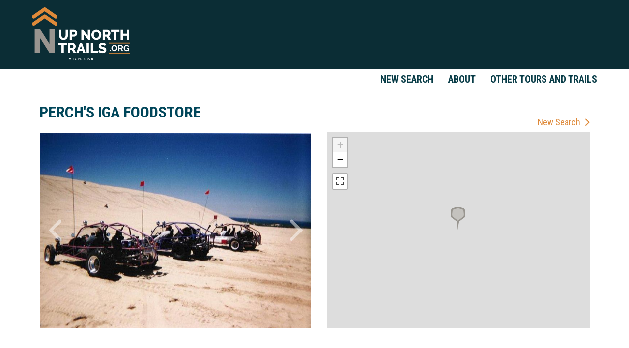

--- FILE ---
content_type: text/html; charset=UTF-8
request_url: http://www.upnorthtrails.org/points-of-interest/perchs-iga-foodstore.html
body_size: 7003
content:

<!DOCTYPE html>
<html lang="en">
<head>
	<base href="http://www.upnorthtrails.org/" />
		<meta charset="UTF-8">
	
	<!-- traditional meta data -->
	<title>PERCH'S IGA FOODSTORE : Up North Trails</title>
	<meta name="description" content="" >
	<meta name="keywords" content="" >

	<!-- Open Graph data -->
	<meta property="og:site_name" content="Up North Trails" >
	<meta property="og:title" content="PERCH'S IGA FOODSTORE : Up North Trails" >
	<meta property="og:description" content="" >
	<meta property="og:type" content="website" >
	<meta property="og:url" content="http://www.upnorthtrails.org/points-of-interest/perchs-iga-foodstore.html" >
	<meta property="og:image" content="http://www.upnorthtrails.org/userfiles/filemanager-format///image.jpg" >

	<!-- Twitter Card data -->
	<meta name="twitter:card" content="summary">	
	<meta name="twitter:title" content="PERCH'S IGA FOODSTORE : Up North Trails">
	<meta name="twitter:description" content="">
	<meta name="twitter:image:src" content="http://www.upnorthtrails.org/userfiles/filemanager-format///image.jpg">
	<meta name="twitter:url" content="http://www.upnorthtrails.org/points-of-interest/perchs-iga-foodstore.html" >

	<meta name="viewport" content="width=device-width, initial-scale=1.0, maximum-scale=1.0, user-scalable=no">
	
	<meta name="apple-mobile-web-app-title" content="Up North Trails - PERCH'S IGA FOODSTORE">
	<link rel="apple-touch-icon" href="./apple-touch-icon.png">
	<link rel="shortcut icon" href="./favicon.ico" >

	<link href="https://fonts.googleapis.com/css?family=Roboto+Condensed:400,700|Roboto:400,700" rel="stylesheet">
	<link href="https://fonts.googleapis.com/icon?family=Material+Icons" rel="stylesheet">

	<link rel="stylesheet" type="text/css" href="assets/css/additional.css?v=1567008093" media="all" >
	<link rel="stylesheet" type="text/css" href="assets/css/styles.css?v=1567008093" media="all" >
	<link rel="stylesheet" type="text/css" href="assets/css/editor.css?v=1558548069" media="all" >

	<link rel="stylesheet" type="text/css" href="assets/leafletjs/leaflet.css?v=1558548069" media="all" ><script src="./assets/leafletjs/leaflet.js"></script>
	<script src="//ajax.googleapis.com/ajax/libs/jquery/2.2.4/jquery.min.js"></script>
	<link rel="stylesheet" href="//code.jquery.com/ui/1.12.1/themes/base/jquery-ui.css">
	<script src="//code.jquery.com/ui/1.12.1/jquery-ui.js"></script>

	<script src="./assets/js/tween.js"></script>
	<script src="./assets/js/homepage-hero.js"></script>
	<script src="./assets/js/common.js"></script>
	<script src="./assets/js/weather.js?ver=0.6"></script>

	<script>
		window.ga=window.ga||function(){(ga.q=ga.q||[]).push(arguments)};ga.l=+new Date;
		ga('create', 'UA-27069817-2', 'auto');
		ga('send', 'pageview');
	</script>
	<script async src='https://www.google-analytics.com/analytics.js'></script>

	<!-- Facebook Pixel Code -->
	<script>
	  !function(f,b,e,v,n,t,s)
	  {if(f.fbq)return;n=f.fbq=function(){n.callMethod?
	  n.callMethod.apply(n,arguments):n.queue.push(arguments)};
	  if(!f._fbq)f._fbq=n;n.push=n;n.loaded=!0;n.version='2.0';
	  n.queue=[];t=b.createElement(e);t.async=!0;
	  t.src=v;s=b.getElementsByTagName(e)[0];
	  s.parentNode.insertBefore(t,s)}(window, document,'script',
	  'https://connect.facebook.net/en_US/fbevents.js');
	  fbq('init', '1234695283357476');
	  fbq('track', 'PageView');
	</script>
	<noscript>
	  <img height="1" width="1" style="display:none" 
	       src="https://www.facebook.com/tr?id=1234695283357476&ev=PageView&noscript=1"/>
	</noscript>
	<!-- End Facebook Pixel Code -->
	
</head>

<body class="enable-hover hover-enabled">		
	
	<header role="banner">
		<div class="header-wrapper">
			<div id="header">				
				<a class="logo" href="./" ></a>				
			</div>			
		</div>

		<div class="nav-wrapper">

			<nav class="main-nav" data-touch-menu="1" data-responsive-breakpoint="900px">		
				<div id="mobile-nav">
					<div id="nav-toggle" class="material-icons"></div>
					<a class="mobile-logo" href="./" ></a>					
				</div>
				<ul id="nav"><li class="new-searchhtml" ><a href="./new-search.html">New Search</a></li><li class="abouthtml" ><a href="./about.html">About</a></li><li class="other-tours-and-trails" ><a href="./other-tours-and-trails/">Other Tours and Trails</a></li></ul>			</nav>
		</div>
	</header>




	<main role="main" class="interior">
		
	<div class="content-wrapper">
				<div id="container" >			
					<div id="content" class="no-subnav ">
						
						<h1>PERCH'S IGA FOODSTORE</h1>					
						

<style>
/*******************************************/
	#content h1:first-child{display: none;}
/*******************************************/
</style>

<div class="trial-title">PERCH'S IGA FOODSTORE</div><div class="gallery-column"><div class="portfolio-detail-images">	
	
		<div id="gallery">					
							<div class="slide" style="background-image: url(userfiles/filemanager/6312/image.jpg);"></div>
						<div id="gallery-overlay">
				<div id="gallery-prev-slide"></div>
				<div id="gallery-next-slide"></div>
			</div>
				
			</div>
			<div id="gallery-controls" >
				<div id="gallery-slide-selector"></div>
					
			</div>
		</div>
	
<div class="trial-text"></div></div><!-- end gallery-column -->

<div class="map-column">
	<div class="top-link"><a href="./?reset">New Search</a></div>
	<div class="map-container" id="map_div">
		<!-- map -->
		<div class="map-tab-container">  
		<div class="map-width-limiter">  
			<!-- <a id="load-pois" class="map-tab load-pois">Show Points of Interest</a> -->
			<!-- <a href="#" class="map-tab load-nearby-trails">Nearby Trails</a> -->
		</div>
	</div>


	</div>


	<div class="legend-container">
		<div class="width-limiter">
			<div class="legend-header">POINTS OF INTEREST MAP LEGEND:</div>
			<div class="trail-legend-icon th">TRAIL HEAD</div>
			<div class="trail-legend-icon historical">HISTORICAL SITE</div>
			<div class="trail-legend-icon beach">BEACH</div>
			<div class="trail-legend-icon natural">NATURAL FEATURE</div>
			<div class="trail-legend-icon camp">CAMPGROUND</div>
			<div class="trail-legend-icon park">PARK</div>
			<div class="trail-legend-icon cultural">CULTURAL INTEREST</div>
			<div class="trail-legend-icon scenic">SCENIC VIEW</div>
			<div class="trail-legend-icon educational">EDUCATIONAL INTEREST</div>
			<div class="trail-legend-icon visitor">VISITOR CENTER</div>
			<div class="trail-legend-icon emergency">EMERGENCY CARE</div>
			<div class="trail-legend-icon water">WATER ACCESS</div>
			<div class="trail-legend-icon fishing">FISHING</div>
			<div class="trail-legend-icon wildlife">WILDLIFE OR NATURE VIEWING</div>
			<div class="trail-legend-icon business">TRAIL FRIENDLY BUSINESS</div>
		</div>
	</div>

	<div class="trail-info">
		

		<table class="info-table">
			<tbody>
				<tr>
					<td class="info-header">POI TYPE:</td>
					<td class="info-data">
					<span>N/A</span>					</td>
				</tr>
				<tr>
					<td class="info-header">ALT TYPE:</td>
					<td class="info-data">
					<span>N/A</span>					</td>
				</tr>
				<tr>
					<td class="info-header">ATTRIBUTES:</td>
					<td class="info-data">
					<span>N/A</span>					</td>
				</tr>
				<tr>
										<td class="info-header">ADDRESS:</td>
					<td class="info-data">1025 US HIGHWAY 23 N<br/>ALPENA, MI 49707</td>
				</tr>
				<tr>
					<td class="info-header">COUNTY:</td>
					<td class="info-data">
					Alpena					</td>
				</tr>
				<tr>
					<td class="info-header">POI FILES:</td>
					<td class="info-data">
					<span>N/A</span>					</td>
				</tr>
				<tr>
					<td class="info-header">HOURS:</td>
					<td class="info-data">
					<span>N/A</span>					</td>
				</tr>
				<tr>
					<td class="info-header">SOURCE:</td>
					<td class="info-data">
					InfoUSA					</td>
				</tr>

				<tr>
					<td class="info-header">SOCIAL:</td>
					<td class="info-data">
					<span>N/A</span>					</td>
				</tr>
			</tbody>
		</table>
	</div>

	



			<div class="weather-container" >
			<!-- weather -->
			<span class="current-conditions" >Current Weather Conditions:</span>
<div class="temp-circle" style="background-image: linear-gradient(#428472 0%, #428472 150%)">	<div class="temp-inner-circle">		<span class="temp-high" style="color:#428472">37&deg;</span>		<span class="temp-divider" ></span>		<span class="temp-low" style="color:#428472">36&deg;</span>		<div class="temp-current" style="color:#428472">37<span>&deg;F</span></div>		<div class="temp-apparent" >			<span class="temp-apparent-label" >Feels Like:</span>			<span class="temp-apparent-temp" style="color:#167b9f">32&deg;</span>		</div>	</div></div><div class="current-weather-info">	<div class="current-weather">		<div class="current-weather-icon icn-cloudy"></div>		<span class="current-weather-summary"><span>overcast clouds</span></span>	</div>	<div class="current-wind">		<div class="current-wind-circle"><div class="wind-indicator" style="transform: rotate(250deg);" ></div>5</div>		<span class="current-wind-info"><span>Winds: WSW</span></span>	</div></div>			
	    </div>
	
    <div class="banner-ad"></div>
	
</div><!-- end map-column -->

<div class="review-column">
	
	<div class="review-header">Point of Interest Reviews</div>
<div class="review-container"><span class="no-reviews">No Reviews Yet. Do you have something to say about this point of interest? Share your experience with the community by submitting a review!</span></div>

<div class="review-container form" id="submitted">
	<div class="review-title">Leave a review for PERCH'S IGA FOODSTORE:</div>
			<form method="post" onsubmit="return validate();" action="./form-proc-submit-review.html">
			<input type="text" name="node_id" id="trail-node" value="" autocomplete="off" class="hidden"/>
			<input type="text" name="test" id="contact-form-test" value="" autocomplete="off" class="hidden">
			<label>Headline:</label>
			<input type="text" name="headline" maxlength="30" required/>
			<label>Name:</label>
			<input type="text" name="name" maxlength="20" placeholder="(optional)" />
			<label>Stars:</label>
			<div class="wrapper">
				<select id="stars" name="stars" required>
		            <option selected="true" disabled="disabled" ></option> 
		            <option value="5">5 Stars (Highest Rating)</option>
		            <option value="4">4 Stars</option>
		            <option value="3">3 Stars</option> 
		            <option value="2">2 Stars</option>        
		            <option value="1">1 Star (Lowest Rating)</option>
		        </select>
	        </div>
			<label class="required">Review:</label>
			<textarea name="review_text" required></textarea>
			<input type="submit" name="submit" value='Submit'>
		</form>
		
</div>
<script>
function validate(){
	v=true;
	if (document.all && !window.atob) {	//check for IE9	
		$("#contact-form [required]").each(function(index) {
			if (!$(this).val()) {				
				alert("Please fill all required fields.");
				v=false;
				return false;
			}
		});
	}	
	return v;
}
	document.getElementById("contact-form-test").value = "73fe6ff64e1b2d523b2e6b706fa2c3e3e73e27bf"; 
	document.getElementById("trail-node").value = "723785154563574059"; 
</script>


</div><!-- end review-column -->


<script>
	var images = ["6312"];

	var homepage_hero_container = new HomepageHero();
	homepage_hero_container.transitionTime = 0.25; // Time spent animating from slide to slide (Seconds)
	homepage_hero_container.slideTime = 12.0; // Seconds a slide will be shown before transitioning to the next slide
	homepage_hero_container.startTime = 3.0; // Delay from play() to the first transition
	homepage_hero_container.reStartTime = 4.0; // Delay after unpause() before transitioning to the next slide
	homepage_hero_container.tweenName = 'elasticEaseInOut'; // Tween style

	homepage_hero_container.onslidechange = function(from, to)
	{
		var controlsContainer = document.getElementById("gallery-slide-selector");
		for(var i = 0; i < controlsContainer.childNodes.length; i++)
			controlsContainer.childNodes[i].className = (i == to) ? "on" : "";
	};		
	homepage_hero_container.addSlides(document.querySelectorAll("#gallery .slide"));		
	var controlsContainer = document.getElementById("gallery-slide-selector");
	for(var i = 0; i < homepage_hero_container.slides.length; i++)
	{
		var link = document.createElement("a");
		link.href = "javascript:;";
		link.style.backgroundImage = 'url(./userfiles/filemanager/'+ images[i] + '/image.png)';
		link.index = i;
		if(i == homepage_hero_container.lastSlide)
			link.className = "on";			
		link.appendChild(document.createTextNode(""));
		link.onclick = function() {
			homepage_hero_container.setSlide(this.index);
			homepage_hero_container.stop();
			return false;
		};
		controlsContainer.appendChild(link);
	}
	document.getElementById("gallery-next-slide").onclick = function()
	{
		homepage_hero_container.nextSlide();
		homepage_hero_container.stop();
		return false;
	};		
	document.getElementById("gallery-prev-slide").onclick = function()
	{
		homepage_hero_container.prevSlide();
		homepage_hero_container.stop();
		return false;
	};
	homepage_hero_container.setupTouchControls(document.getElementById("gallery"));		
	homepage_hero_container.play();
</script>
<script>
	//<!--

		var map = L.map("map_div", {
			center: [51.505, -0.09],
			zoom: 13,
			gestureHandling: true,
			fullscreenControl: true,
			attributionControl: false
		});

		L.tileLayer('https://api.mapbox.com/styles/v1/{id}/tiles/{z}/{x}/{y}?access_token={accessToken}', {
			attribution: 'Map data &copy; <a href="https://www.openstreetmap.org/">OpenStreetMap</a> contributors, <a href="https://creativecommons.org/licenses/by-sa/2.0/">CC-BY-SA</a>, Imagery © <a href="https://www.mapbox.com/">Mapbox</a>',
			tileSize: 512,
			zoomOffset: -1,
			id: 'mapbox/streets-v11',
			accessToken: 'pk.eyJ1IjoibWFwYm94ZnBjIiwiYSI6ImNqcXFzM2NhMTBkc2M0M296aHlrYm4zemsifQ.szd6AY8S0fD-OwHLQZNX5Q'
		}).addTo(map);
		

	//-->
	poi_marker = {"type":"FeatureCollection","features":[{"type":"Feature","properties":{"name":"PERCH'S IGA FOODSTORE","icon_class":"other"},"geometry":{"type":"Point","coordinates":[-83.456,45.0852]}}]};	



		var poi_marker = L.geoJSON(poi_marker, {	    
			onEachFeature: onEachPoiMarker
		});

		map.fitBounds(poi_marker.getBounds());


		function style() {
		    return {
		        fillColor: "green",
		        weight: 4,
		        color: 'green',
		        opacity: 1,
		        fillOpacity: 0.15,
		    };
		}

		function styleActive() {
		    return {
		        fillColor: "#e0893c",
		        weight: 4,
		        color: '#e0893c',
		        opacity: 1,
		        fillOpacity: 0.15,
		    };
		}
		




	$('#load-pois').click(function() {

		currentBounds = map.getBounds();
		
		$.getJSON("./form-proc-serve-poi-markers.html?n="+currentBounds._northEast.lat+"&s="+currentBounds._southWest.lat+"&w="+currentBounds._southWest.lng + "&e="+currentBounds._northEast.lng, function(data) {	        	
	    	markers = L.geoJson(data,{onEachFeature: onEachPoiMarker});
		});
		$('.legend-container').show();
	});

		

	function onEachPoiMarker(feature, layer) {
		

		beachIcon = L.icon({iconUrl: './assets/images/map-markers/beach.png', iconSize: [30, 47], iconAnchor: [15, 47], popupAnchor: [0, 0]});
		businessIcon = L.icon({iconUrl: './assets/images/map-markers/business.png', iconSize: [30, 47], iconAnchor: [15, 47], popupAnchor: [0, 0]});
		campingIcon = L.icon({iconUrl: './assets/images/map-markers/camping.png', iconSize: [30, 47], iconAnchor: [15, 47], popupAnchor: [0, 0]});
		culturalIcon = L.icon({iconUrl: './assets/images/map-markers/cultural.png', iconSize: [30, 47], iconAnchor: [15, 47], popupAnchor: [0, 0]});
		educationIcon = L.icon({iconUrl: './assets/images/map-markers/education.png', iconSize: [30, 47], iconAnchor: [15, 47], popupAnchor: [0, 0]});
		emergencyIcon = L.icon({iconUrl: './assets/images/map-markers/emergency.png', iconSize: [30, 47], iconAnchor: [15, 47], popupAnchor: [0, 0]});
		fishingIcon = L.icon({iconUrl: './assets/images/map-markers/fishing.png', iconSize: [30, 47], iconAnchor: [15, 47], popupAnchor: [0, 0]});
		historicalIcon = L.icon({iconUrl: './assets/images/map-markers/historical.png', iconSize: [30, 47], iconAnchor: [15, 47], popupAnchor: [0, 0]});
		naturalIcon = L.icon({iconUrl: './assets/images/map-markers/natural.png', iconSize: [30, 47], iconAnchor: [15, 47], popupAnchor: [0, 0]});
		parkIcon = L.icon({iconUrl: './assets/images/map-markers/park.png', iconSize: [30, 47], iconAnchor: [15, 47], popupAnchor: [0, 0]});
		scenicIcon = L.icon({iconUrl: './assets/images/map-markers/scenic.png', iconSize: [30, 47], iconAnchor: [15, 47], popupAnchor: [0, 0]});
		trailheadIcon = L.icon({iconUrl: './assets/images/map-markers/trail_head.png', iconSize: [30, 47], iconAnchor: [15, 47], popupAnchor: [0, 0]});
		visitorIcon = L.icon({iconUrl: './assets/images/map-markers/visitor.png', iconSize: [30, 47], iconAnchor: [15, 47], popupAnchor: [0, 0]});
		waterIcon = L.icon({iconUrl: './assets/images/map-markers/water_access.png', iconSize: [30, 47], iconAnchor: [15, 47], popupAnchor: [0, 0]});
		wildlifeIcon = L.icon({iconUrl: './assets/images/map-markers/wildlife.png', iconSize: [30, 47], iconAnchor: [15, 47], popupAnchor: [0, 0]});
		otherIcon = L.icon({iconUrl: './assets/images/map-markers/other.png', iconSize: [30, 47], iconAnchor: [15, 47], popupAnchor: [0, 0]});


		switch(feature.properties.icon_class) {
		    case 'beach': icon = beachIcon; break;
			case 'business': icon = businessIcon; break;
			case 'camping': icon = campingIcon; break;
			case 'cultural_interest': icon = culturalIcon; break;
			case 'educational_interest': icon = educationIcon; break;
			case 'emergency_care': icon = emergencyIcon; break;
			case 'fishing': icon = fishingIcon; break;
			case 'historical_site': icon = historicalIcon; break;
			case 'natural_feature': icon = naturalIcon; break;
			case 'park': icon = parkIcon; break;
			case 'scenic_view': icon = scenicIcon; break;
			case 'trail_head': icon = trailheadIcon; break;
			case 'visitor_center': icon = visitorIcon; break;
			case 'water_access': icon = waterIcon; break;
			case 'wildlife': icon = wildlifeIcon; break;
			case 'other': icon = otherIcon; break;
			default:
		        icon = otherIcon;
		}	

		marker = new L.Marker([feature.geometry.coordinates[1],feature.geometry.coordinates[0]],{icon: icon}).addTo(map);
		
	}
	</script>

					</div>
									</div>
			</div>
	

	

	<script>		
		$(function() {
		$('a')
		    .filter('[href^="http"], [href^="//"]')
		    .not('[href*="' + window.location.host + '"]')
		    .attr('rel', 'nofollow noopener noreferrer')
		    .attr('target', '_blank');
		});
		$( ".search-toggle" ).click(function() {
			$(".search-form").toggleClass("collapsed");

		});
	</script>


	</main>

	
<footer role="contentinfo">
	<div class="footer-wrapper">
		<div id="footer">
			<div class="footer-top">

				<a class="logo" href="./" ></a>				
				
				<div class="footer-content">
					<div class="social">
						<div class="footer-header">CONNECT</div>
						<a href="https://www.facebook.com/UpNorthTrails/" target="_blank" class="fbook"></a>
						<a href="https://www.instagram.com/upnorthtrails/" target="_blank" class="insta"></a>
						<a href="mailto:contact@upnorthtrails.org" class="social-email"></a>
					</div>

					<div class="region">
						<div class="footer-header">TRAILS BY REGION</div>
						<a onclick="goToRegion(this.innerHTML);" >Western Upper Peninsula</a>
						<a onclick="goToRegion(this.innerHTML);" >Central Upper Peninsula</a>
						<a onclick="goToRegion(this.innerHTML);" >Eastern Upper Peninsula</a>
						<a onclick="goToRegion(this.innerHTML);" >Northwest Lower Peninsula</a>
						<a onclick="goToRegion(this.innerHTML);" >Northeast Lower Peninsula</a>
						<a onclick="goToRegion(this.innerHTML);" >Thumb Area</a>
					</div>

					<script>
						function goToRegion(id){
							$("#search-form-footer input[name='region']").val(id);
							$("#search-form-footer input[name='activity']").val('');
					     	$( "#search-form-footer #query-input" ).val( '' );
		       				 $( "#search-form-footer #query-selected" ).val( '' );
					     	$("#search-form-footer").submit();
					    }
				     </script>

					<div class="activity">
						<div class="footer-header">LIST TRAILS BY ACTIVITY</div>

						<a class="hike" href="./trails-by-activity/hike-run.html">
							<div class="activity-title">Hike / Run</div>
						</a>

						<a class="atv" href="./trails-by-activity/orv-atv.html">
							<div class="activity-title">ORV / ATV</div>
						</a>

						<a class="bike" href="./trails-by-activity/bike.html">
							<div class="activity-title">Bike</div>
						</a>

						<a class="snowmobile" href="./trails-by-activity/snowmobile.html">
							<div class="activity-title">Snowmobile</div>
						</a>

						<a class="ski" href="./trails-by-activity/xc-ski.html">
							<div class="activity-title">XC Ski</div>
						</a>

						<a class="motor" href="./trails-by-activity/motorcycle.html">
							<div class="activity-title">Motorcycle</div>
						</a>

						<a class="horse" href="./trails-by-activity/horseback.html">
							<div class="activity-title">Horseback</div>
						</a>

					</div>
				</div>
			</div>

			<div class="footer-logos">
				<!-- <a href="http://www.discovernortheastmichigan.org/nemcog.asp">
					<img class="gov-council" src="./assets/images/NEMCOG.png">
				</a>

				<a href="https://traversetrails.org/">
					<img class="tart" src="./assets/images/tart.png">
				</a>

				<a href="http://www.trailscouncil.org/">
					<img class="top-of-mi" src="./assets/images/TOMTC.png">
				</a>

				<a href="http://www.liaa.org/">
					<img class="liaa" src="./assets/images/LIAA.png">
				</a>

				<a href="https://www.michigan.gov/dnr">
					<img class="dnr" src="./assets/images/DNR.png">
				</a> -->

				<a target="blank" href="http://www.networksnorthwest.org/">
					<img class="networks" src="./assets/images/NWNW.png">
				</a>			

				<a target="blank" href="https://www.michigan.org/">
					<img class="pure-mi" src="./assets/images/pure-mi.png">
				</a>

				<a target="blank" href="http://www.wuppdr.org/">
					<img class="WUPPDR-logo" src="./assets/images/WUPPDR-logo.png">
				</a>
				<a target="blank" href="http://www.discovernortheastmichigan.org/">
					<img class="NEM-logo" src="./assets/images/NEM-logo.png">
				</a>
				<a target="blank" href="http://i-69thumbregion.org/">
					<img class="THUMB-logo" src="./assets/images/THUMB-logo.png">
				</a>
				<a target="blank" href="http://www.cuppad.org/">
					<img class="CUPPAD-logo" src="./assets/images/CUPPAD-logo.png">
				</a>
				<a target="blank" href="http://www.eup-planning.org/">
					<img class="EUPRPD-logo" src="./assets/images/EUPRPD-logo.png">
				</a>
				<a target="blank" href="https://www.flightpathcreative.com/">
					<img class="fpc-logo" src="./assets/images/flightpathlogo.png">
				</a>
			</div>



			<div class="legal">			
				<span>&copy; Up North Trails. All rights reserved | Questions or Comments? </span>
				<a href="mailto:contact@upnorthtrails.org">Email Us</a>
			</div>

		</div>	
	</div>


	<form id="search-form-footer" name="search-form-footer" method="post" action="./form-proc-find-trails.html">		
		<input type="hidden" name="region" value="" required/>
		<input type="hidden" name="activity" value="" />
		<input type="hidden" name="motorized" value="" />
		<input type="hidden" name="non-motorized" value="" />
		<input type="hidden" name="query" value="" />
		<input type="hidden" name="query-selected" value="" />
	</form>
</footer>
	<script src="./assets/js/disable-ghost-hover.js"></script>
	<script src="./assets/js/ghost-click-normalizer.js"></script>
	<script src="./assets/js/menu-touch.js"></script>
	<iframe src="./refresh_session.php" style="display: none;"></iframe>
</body>

</html>

--- FILE ---
content_type: text/css
request_url: http://www.upnorthtrails.org/assets/css/styles.css?v=1567008093
body_size: 12255
content:
body,html{
	margin:0;padding:0;font-family: 'Roboto Condensed', sans-serif;
	-webkit-box-sizing: border-box;
	-moz-box-sizing: border-box;
	box-sizing: border-box;
}

*, *:before, *:after {
	padding:0;margin:0;
	-webkit-box-sizing: inherit;
	-moz-box-sizing: inherit;
	box-sizing: inherit;
}

html, body, div, span, applet, object, iframe,
h1, h2, h3, h4, h5, h6, p, blockquote, pre,
a, abbr, acronym, address, big, cite, code,
del, dfn, em, img, ins, kbd, q, s, samp,
small, strike, strong, sub, sup, tt, var,
b, u, i, center,
dl, dt, dd, ol, ul, li,
fieldset, form, label, legend,
table, caption, tbody, tfoot, thead, tr, th, td,
article, aside, canvas, details, embed, 
figure, figcaption, footer, header, hgroup, 
menu, nav, output, ruby, section, summary,
time, mark, audio, video {
	margin: 0;
	padding: 0;
	border: 0;
	font-size: 100%;
	vertical-align: baseline;
}
/* HTML5 display-role reset for older browsers */
article, aside, details, figcaption, figure, 
footer, header, hgroup, menu, nav, section {
	display: block;
}
body {
	line-height: 1;
}
blockquote, q {
	quotes: none;
}
blockquote:before, blockquote:after,
q:before, q:after {
	content: '';
	content: none;
}
table {
	border-collapse: collapse;
	border-spacing: 0;
}

.material-icons {
	font-family: 'Material Icons';	
	display: block;
	line-height: 1;
	text-transform: none;
	letter-spacing: normal;
	word-wrap: normal;
	white-space: nowrap;
	direction: ltr;
	-webkit-font-smoothing: antialiased;
	text-rendering: optimizeLegibility;
	-moz-osx-font-smoothing: grayscale;
	font-feature-settings: 'liga';
	-webkit-font-smoothing: antialiased;
	text-rendering: optimizeLegibility;
	-moz-osx-font-smoothing: grayscale;
	font-feature-settings: 'liga';
}

.fontello{font-family:'fontello';}

@font-face {
      font-family: 'fontello';
      src: url('../font/fontello.eot?25024645');
      src: url('../font/fontello.eot?25024645#iefix') format('embedded-opentype'),
           url('../font/fontello.woff?25024645') format('woff'),
           url('../font/fontello.ttf?25024645') format('truetype'),
           url('../font/fontello.svg?25024645#fontello') format('svg');
      font-weight: normal;
      font-style: normal;
    }



#content ul,#content ol{
	padding-left:40px;
}

.hidden{
	text-indent:-99999px;
	position:absolute;
}

.search-form{
	max-width:1000px;
	width:100%;	
	position:relative;top:385px;
	margin:0px auto;
	 z-index: 1000;
}

.search-form:after{
	content:'';
	position:absolute;
	display:inline-block;
	width:100%;
	height:100%;
	background-color:#0b2d35;
	border-radius:15px;
	/*mix-blend-mode: multiply;
	opacity: .85;*/
	z-index:10;
	top:0;
	left:0px;
}

#search-form{
	position:relative;
	z-index:20;
	padding:20px 15px;
	height: 170px;
}

.search-form h2{
	font-size:32px;
	line-height: 32px;
	color:#fff;
	margin:0px auto 15px;
	width:100%;
	display:inline-block;
	text-align:center;
}

.drop-down{
	background-color:#e0893c;
	padding:15px 17px;
	font-size:18px;
	line-height:18px;
	border-radius: 8px;
	float:left;	
	color:#fff;
	cursor:hand;cursor:pointer;
	margin-right:12px;
	height:48px;
	font-family: 'Roboto Condensed', sans-serif;
	
}
.drop-down:after{
	content:'';
	float:right;
	width: 0;
	height: 0;
	border-style: solid;
	border-width: 8px 7.5px 0 7.5px;
	border-color: #ffffff transparent transparent transparent;
	margin-left:12px;
	position:relative;
	top:5px;
}

#query-selected{
	display:none;
}

.drop-down.select-region{
    width: 260px;
}
.drop-down.select-activity{
    width: 165px;
}

#search-form .query-input{
	background-color:#fff;
	padding:15px 17px;
	font-size:18px;
	border-radius: 8px;	
	color:#222;	
	width: calc(100% - 650px);
	margin-right:12px;
	height:48px;
	border:none;
	font-family: 'Roboto Condensed', sans-serif;
	-webkit-appearance: none;
    -moz-appearance: none;
    -ms-appearance: none;
    appearance: none;
}

.motorized-checkboxes{
	float:left;
	font-family: 'Roboto Condensed', sans-serif;
}
.motorized-checkboxes > div{
	font-size: 17px;
    color: #fff;
    float: left;
    line-height: 18px;
    clear: left;
    margin-bottom: 4px;
    padding-top:2px;
    cursor:hand;
    cursor:pointer;
}
.motorized-checkboxes > div:before{
	content:'';
	display:inline-block;
	width:19px;
	height:19px;
	border-radius:6px;
	background-color:#495851;
	float:left;
	margin-right: 7px;	
}
.motorized-checkboxes > div.active:before{
	font-family: 'fontello';
	font-size:13px;
	content: '\e802';
	color:#222;
	background-color:#eee;
	padding-top:1px;
	padding-left:3px;
}

.search-submit{
	float:right;
	text-decoration: none;
	cursor: :hand;
	cursor:pointer;
}

.search-submit:before{
	content:'\e808';
	display:inline-block;
	font-size:40px;
	color:#fff;
}
.search-submit:hover:before{
	color:#e0893c;
}

.select-region-wrapper{
	position:relative;z-index:50;float: left;
}
.select-activity-wrapper{
	position:relative;z-index:40;float: left;
}

.interior #search-form .query-input{
	float:left;
}

.select-activity-options{
    background-color: #e0893c;
    
    padding: 22px 0px 10px 30px;
    
    font-size: 18px;
    border-radius: 8px;
    position: absolute;
    top: 35px;
    width: 550px;
    cursor:pointer;cursor:hand;
    font-family: 'Roboto Condensed', sans-serif;
}

.select-region-options{
	background-color:#e0893c;
	padding:15px 17px;
	font-size:18px;
	border-radius: 8px;
	position:absolute;
	top:35px;
	width:250px;
}

.select-region-options>span{
	display:block;
	text-decoration:none;
	padding-top:6px;padding-bottom:6px;
	color:#fff;
	font-family: 'Roboto Condensed', sans-serif;
}
.select-region-options>span:hover{	
	color:#222;
	cursor:pointer;cursor:hand;
}

.homepage-image{
	position:relative;
	bottom:182px;
	height:750px;
	padding-left: 50px;
	padding-right: 50px;
	width:100%;background-size:cover;
	background-position:center;
}

.select-activity-options .hike:before{background-image: url(../images/hike-shield.png);}
.select-activity-options .ski:before{background-image: url(../images/ski-shield.png);}
.select-activity-options .snowmobile:before{background-image: url(../images/snowmobile-shield.png);}

.select-activity-options .hike:before,.select-activity-options .ski:before,.select-activity-options .snowmobile:before{
	width: calc(78px / 2);
	height: calc(82px / 2);
	background-size: calc(78px / 2) calc(82px / 2);
}

.select-activity-options .bike:before{
	background-image: url(../images/bike-shield.png);
	width: calc(80px / 2);
	height: calc(82px / 2);
	background-size: calc(80px / 2) calc(82px / 2);	
}

.select-activity-options .horse:before{background-image: url(../images/horse-shield.png);}
.select-activity-options .atv:before{background-image: url(../images/atv-shield.png);}
.select-activity-options .horse:before, .select-activity-options .atv:before{
	width: calc(80px / 2);
	height: calc(84px / 2);
	background-size: calc(80px / 2) calc(84px / 2);
}

.select-activity-options .motor:before{
	background-image: url(../images/motorbike-shield.png);
	width: calc(78px / 2);
	height: calc(84px / 2);
	background-size: calc(78px / 2) calc(84px / 2);
}


.select-activity-options .hike:before,.select-activity-options .bike:before,.select-activity-options .ski:before,.select-activity-options .horse:before,.select-activity-options .atv:before,.select-activity-options .snowmobile:before,.select-activity-options .motor:before{
	display: inline-block;
	content: " ";
}

.select-activity-options span.hike,.select-activity-options span.bike,.select-activity-options span.ski,.select-activity-options span.horse,.select-activity-options span.atv,.select-activity-options span.snowmobile,.select-activity-options span.motor{
	color: #fff;
	text-decoration: none;
	width: 165px;
	padding-bottom: 8px;
}

.select-activity-options span.hike:hover,.select-activity-options span.bike:hover,.select-activity-options span.ski:hover,.select-activity-options span.horse:hover,.select-activity-options span.atv:hover,.select-activity-options span.snowmobile:hover,.select-activity-options span.motor:hover{
	color:#222;
}
.select-activity-options span.hike:hover:before,.select-activity-options span.bike:hover:before,.select-activity-options span.ski:hover:before,.select-activity-options span.horse:hover:before,.select-activity-options span.atv:hover:before,.select-activity-options span.snowmobile:hover:before,.select-activity-options span.motor:hover:before{
	-webkit-filter: brightness(0%);
	filter: brightness(0%);
}




.homepage-search-form .drop-down{
	width:100%;margin-right:0px;
	margin-bottom:9px;
}
.homepage-search-form #search-form .query-input{
	width:100%;margin-bottom:12px;
}
.search-form.homepage-search-form  {
    max-width: 320px;    
}
.homepage-search-form  #search-form{
	height:320px;
}
.homepage-search-form .drop-down.select-activity,
.homepage-search-form .drop-down.select-region,
.homepage-search-form .select-region-options,
.homepage-search-form .select-region-wrapper,
.homepage-search-form .select-activity-wrapper,
.homepage-search-form .select-activity-options{
	width: 100%;
}
.homepage-search-form .select-activity-options .hike:before,
.homepage-search-form .select-activity-options .ski:before,
.homepage-search-form .select-activity-options .snowmobile:before{
	width: calc(39px / 2);
	height: calc(41px / 2);
	background-size: calc(39px / 2) calc(41px / 2);
}

.homepage-search-form .select-activity-options .bike:before{
	background-image: url(../images/bike-shield.png);
	width: calc(40px / 2);
	height: calc(41px / 2);
	background-size: calc(40px / 2) calc(41px / 2);	
}

.homepage-search-form .select-activity-options .horse:before{
	background-image: url(../images/horse-shield.png);
}
.homepage-search-form .select-activity-options .atv:before{
	background-image: url(../images/atv-shield.png);
}
.homepage-search-form .select-activity-options .horse:before,
.homepage-search-form .select-activity-options .atv:before{
	width: calc(40px / 2);
	height: calc(42px / 2);
	background-size: calc(40px / 2) calc(42px / 2);
}

.homepage-search-form .select-activity-options .motor:before{
	background-image: url(../images/motorbike-shield.png);
	width: calc(39px / 2);
	height: calc(42px / 2);
	background-size: calc(39px / 2) calc(42px / 2);
}
.homepage-search-form .select-activity-options div.activity-title {
    display: inline-block;
    position: relative;
    top: -5px;
    right: -10px;
}
.width-limit-homepage-map{
	max-width: 1500px;
    margin: 0px auto;
    padding: 0px 70px;
    text-align:left;
}

.homepage-search-form.search-form{
	top:100px;
	right:30px;
	float:right;
	width:auto;
}

@media only screen and (max-width: 1000px) {
	.drop-down{
		width:100%;margin-right:0px;
		margin-bottom:12px;
	}
	#search-form .query-input{
		width:100%;margin-bottom:12px;
	}
	.search-form {
	    max-width: 400px;
	    top: 285px;
	}
	#search-form{
		height:350px;
	}
	.drop-down.select-activity,
	.drop-down.select-region,
	.select-region-options,
	.select-region-wrapper,
	.select-activity-wrapper,
	.select-activity-options{
		width: 100%;
	}
	.select-activity-options .hike:before,
	.select-activity-options .ski:before,
	.select-activity-options .snowmobile:before{
		width: calc(39px / 2);
		height: calc(41px / 2);
		background-size: calc(39px / 2) calc(41px / 2);
	}

	.select-activity-options .bike:before{
		background-image: url(../images/bike-shield.png);
		width: calc(40px / 2);
		height: calc(41px / 2);
		background-size: calc(40px / 2) calc(41px / 2);	
	}

	.select-activity-options .horse:before{
		background-image: url(../images/horse-shield.png);
	}
	.select-activity-options .atv:before{
		background-image: url(../images/atv-shield.png);
	}
	.select-activity-options .horse:before,
	.select-activity-options .atv:before{
		width: calc(40px / 2);
		height: calc(42px / 2);
		background-size: calc(40px / 2) calc(42px / 2);
	}

	.select-activity-options .motor:before{
		background-image: url(../images/motorbike-shield.png);
		width: calc(39px / 2);
		height: calc(42px / 2);
		background-size: calc(39px / 2) calc(42px / 2);
	}
	.select-activity-options div.activity-title {
	    display: inline-block;
	    position: relative;
	    top: -5px;
	    right: -10px;
	}
}

.select-region-options,
.select-activity-options{
	display:none;
}






/*Base Layout*/
.header-wrapper{margin-left:auto;margin-right:auto;
	    background-color: #0b2d35;
}
#header{height:140px;overflow:hidden;}
.nav-wrapper{background-color:#fff;border-bottom:none;margin-left:auto;margin-right:auto;}
nav.main-nav {}

.hero-wrapper{margin-left:auto;margin-right:auto;}
#hero {background-color:#fff;position: relative;clear:both;margin-left:auto;margin-right:auto;height: 450px;overflow: hidden;z-index:0;}

.content-wrapper{background-color:#fff;border-bottom:none;margin-left:auto;margin-right:auto;}
#content{background-color:#fff;width:100%;overflow:hidden;min-height:300px;}

.footer-wrapper{background-color:#00465a; margin-left:auto;margin-right:auto;}
#footer{max-width: 1120px;margin:0px auto;clear:both;text-align:center;padding-top:10px; position: relative;}

#legal{background-color:#ddd;height:40px;max-width: 1400px;margin:0px auto;clear:both;text-align:center;padding-top:10px; font-size: 16px; font-weight: 500;}

.legal{
	color: #fff; 
	font-weight: 600; 
	font-size: 10px; 
	display: inline-block;
	margin-bottom: 30px;
}
.legal a{text-decoration: none; color:#de8939;}
.legal a:hover{color:#fff;}


.content-wrapper,
.header-wrapper,
.block-wrapper,
.nav-wrapper,
.footer-wrapper {
    padding-left: 50px;
    padding-right: 50px;    
}

#header,
#container,
.main-nav{
	max-width: 1400px;
    margin-left: auto;
    margin-right: auto;
}





/*Interior Layout*/
#container{background-color: #fff;width:100%;overflow:hidden;min-height:300px;position:relative;}
#subnav{background-color:#fff;width:250px;float:left;}
#container #content{padding:30px 30px 30px;width:calc(100% - 250px);float:right;}
#container #content.has-side-content{width:calc(100% - 650px);float:right; margin-right: 400px}
#container #content.no-subnav{padding:30px 30px 30px;border:none;width:100%;float:right;}
#container #content.no-subnav.has-side-content{width:calc(100% - 400px);float:right; margin-right: 400px;}
#container #side{position:absolute;right:0px;padding:30px 30px 30px;width:400px;color:#fff;float:right;clear:none;}
#subnav{margin-top:30px;padding: 0;
    list-style-type: none;float: right;}



/*logos*/
#header a.logo{background-image: url(../images/unt-logo@2x.png);display:block;margin-top:15px;margin-left:15px;width:200px;height:108px;background-size:200px 108px;background-repeat:no-repeat;}
nav.main-nav #mobile-nav a.mobile-logo{background-image: url(../images/unt-logo-mobile@2x.png);float:left;display:block;    margin-left: 19px;
    margin-top: 15px;width:155px;height:84px;background-size:155px 84px;background-repeat:no-repeat;}
#footer a.logo{background-image: url(../images/unt-logo@2x.png);display:inline-block;margin-top:50px;width:200px;height:108px;background-size:200px 108px;background-repeat:no-repeat;float:left;}



header{
	position:relative;
	z-index: 4000;
}
main.home{	
	width:100%;
	height:100%;
	z-index:0;
}



/*Sub Navigation*/
#subnav{background-color:transparent;}
#subnav > li.section {line-height: 16px;font-weight:600;color:#fff;background-color: #333;display:block;width:100%;padding:10px 15px;}

#subnav > li {}
#subnav > li > a {border-bottom: 1px dotted green;font-size:14px;line-height: 16px;display:block;padding:10px 15px;text-decoration:none;color:#999;background-color:#ccc;}
#subnav > li > a.on {text-decoration:underline;color:#000;}
#subnav > li > a:hover {color:#000;}

#subnav > li > ul > li {}
#subnav > li > ul > li > a {line-height: 16px;border-bottom: 1px dotted green;font-size:14px;display:block;padding:10px 15px;text-decoration:none;color:#999;}
#subnav > li > ul > li > a.on {text-decoration:underline;color:#000;}
#subnav > li > ul > li > a:hover {color:#000;}









#nav,#nav ul{display:none}
#nav li,#subnav li{padding-bottom:0}
#nav > li.hover > ul{display:block}
.hover #nav{display:block}
nav.main-nav #mobile-nav{
	display:none;height:120px;
	background-color: #0b2d35;
}
#nav-toggle{
	display: block;
    float: right;
    cursor: hand;
    font-size: 45px;
    color: #e0893c;
    font-weight: bold;
    cursor: pointer;}
#nav-toggle:before{content:"menu";display:block;float:left;padding:10px 15px;-webkit-transition:all .3s ease;-moz-transition:all .3s ease;-o-transition:all .3s ease;-ms-transition:all .3s ease;transition:all .3s ease}
nav.main-nav.hover #nav-toggle:before{content:"close";-webkit-transform:rotate(90deg);-moz-transform:rotate(90deg);-o-transform:rotate(90deg);-ms-transform:rotate(90deg);transform:rotate(90deg)}
#nav,ul#nav ul{float:right;margin:0;padding:0;list-style-type:none}
ul#subnav li ul{list-style:none;float:none;clear:none;padding-left:0;padding-top:0;margin:0}

@media only screen and (max-width:1400px) {
	.enable-hover #nav.center > li:hover:first-child > ul,#nav.center > li.hover:first-child > ul{left:0;right:auto}
	.enable-hover #nav.center > li:hover:last-child > ul,#nav.center > li.hover:last-child > ul{left:auto;right:0}
	.enable-hover #nav.center > li:hover:first-child > ul > li,#nav.center > li.hover:first-child > ul > li,.enable-hover #nav.center > li:hover:last-child > ul > li,#nav.center > li.hover:last-child > ul > li{position:static}
}
@media only screen and (min-width:901px) {
	nav.main-nav{height:42px}
	#nav > li.hover > ul{display:none}
	#nav{display:block}
	#nav ul{position:absolute}
	.enable-hover #nav > li:hover > ul{display:block}
	.enable-hover #nav > li:hover > ul,#nav > li.hover > ul{left:0;top:auto}
	.enable-hover #nav > li:hover:last-child > ul,#nav > li.hover:last-child > ul{left:auto;right:0}
	.enable-hover #nav.center > li:hover > ul,#nav.center > li.hover > ul{right:50%;left:auto}
	.enable-hover #nav.center > li:hover > ul > li,#nav.center > li.hover > ul > li{position:relative;right:-50%;left:auto}
	#nav > li > ul > li.hover > ul{display:none}
	#nav > li > ul > li.hover:hover > ul{display:block}
	#nav > li{position:relative;float:left;text-align:center}
	nav.main-nav{position:relative;z-index:1000}
	nav.main-nav #nav > li > ul{width:250px;text-align:left}
	#nav > li > ul > li{display:flex}
	#nav > li > ul > li a{width:100%}
	#nav > li > ul > li:hover > ul{display:block;left:100%;width:250px;margin-bottom:-100%}
}
@media only screen and (max-width:900px) {
	main{padding-top:0px}
	div.nav-wrapper nav.hide-nav{top:-120px}
	div.nav-wrapper nav{z-index:120;width:100%;z-index:120;-webkit-transition:all .3s ease;-moz-transition:all .3s ease;-o-transition:all .3s ease;-ms-transition:all .3s ease;transition:all .3s ease}
	ul#subnav{border:none;width:calc(100% - 30px);clear:right;margin:21px 15px}
	nav.main-nav,ul#nav{float:none}
	#nav > li.hover > ul{width:100%}
	#nav > li{float:left;width:100%}
	nav.main-nav #nav > li > ul > li.hover > ul > li > a{padding-left:15px}
	.header-wrapper,.mini-wrapper{display:none}
	nav.main-nav #mobile-nav{display:block;position:relative;z-index:101}
	.nav-wrapper{border-top:0}
	nav.main-nav > ul#nav{display:block;position:absolute;width:100%;top:-300px;-webkit-transition:all .2s ease;z-index:100;opacity:0;-moz-transition:all .2s ease;-o-transition:all .2s ease;-ms-transition:all .2s ease;transition:all .2s ease}
	nav.main-nav.hover > ul#nav > li > a{overflow:hidden}
	nav.main-nav.hover > ul#nav{top: 120px;opacity:1;-webkit-box-shadow:0 5px 25px 0 rgba(0,0,0,.4);-moz-box-shadow:0 5px 25px 0 rgba(0,0,0,.4);box-shadow:0 5px 25px 0 rgba(0,0,0,.4)}
	nav.main-nav.hover > #mobile-nav{-webkit-transition:all .2s ease;-moz-transition:all .2s ease;-o-transition:all .2s ease;-ms-transition:all .2s ease;transition:all .2s ease;}
}

/*Main Navigation Styles*/

@media only screen and (max-width:800px) {
	#nav li a{border-left: none;border-bottom: 1px solid rgba(0, 70, 90, 0.09);padding: 20px 20px;background-color: #ffffff;color: #00465a;display: block;font-size: 22px;line-height: 22px;font-weight: 700;text-transform: uppercase;text-decoration: none;}
	#nav > li:hover,#nav > li.hover{background-color:#aaa}
	#nav li.has-children > a:after{color: #00465a;
    position: relative;
    left: 4px;
    top: 10px;content:"expand_more";display:inline-block;float:right;display:inline-block;text-decoration:none;text-transform:none;letter-spacing:normal;word-wrap:normal;white-space:nowrap;direction:ltr;-webkit-font-smoothing:antialiased;text-rendering:optimizeLegibility;-moz-osx-font-smoothing:grayscale;font-feature-settings:liga;-webkit-font-smoothing:antialiased;text-rendering:optimizeLegibility;-moz-osx-font-smoothing:grayscale;font-feature-settings:liga;font:24px/1px 'Material Icons'}
	#nav > li > ul > li > a{
		background-color: rgb(232, 238, 240);
		color: #00465a;
		border-bottom: 1px solid rgba(0, 70, 90, 0.09);
	}
	#nav > li > ul > li.hover > ul{display:block;float:none}
	#nav > li > ul > li:hover > ul > li > a,#nav > li > ul > li.hover > ul > li > a{background-color:#eee;color:#555;border-bottom:1px dotted #111;}
}
@media only screen and (min-width:801px) {
	#nav li a{padding:11px 15px;font-size:20px;text-transform:uppercase;line-height:20px;font-weight:700;background-color:#fff;color:#083c47;display:block;text-decoration:none}
	#nav > li > a{}
	#nav > li:hover > a,#nav > li.hover > a{color: #3b94a9;}
	#nav > li > a.on{background-color: #fff;color: #3b94a9;text-decoration: underline;}
	#nav > li > ul > li > a{background-color:#ccc;color:#555;border-bottom:1px dotted #111;}
	#nav > li > ul > li.has-children > a:after{color:#555;position:relative;left:10px;top:7px;content:"chevron_right";display:inline-block;float:right;display:inline-block;text-decoration:none;text-transform:none;letter-spacing:normal;word-wrap:normal;white-space:nowrap;direction:ltr;-webkit-font-smoothing:antialiased;text-rendering:optimizeLegibility;-moz-osx-font-smoothing:grayscale;font-feature-settings:liga;-webkit-font-smoothing:antialiased;text-rendering:optimizeLegibility;-moz-osx-font-smoothing:grayscale;font-feature-settings:liga;font:24px/1px 'Material Icons'}
	#nav > li > ul > li:hover > ul > li > a,#nav > li > ul > li.hover > ul > li > a{background-color:#eee;color:#555;border-bottom:1px dotted #111;}
}












@media only screen and (max-width: 400px) {
	#subnav{width:100%;clear:right;}
	#container #content{width:100%;}
}

@media only screen and (max-width: 1200px) {
	#subnav{width:250px;float:left;}
	#container #content{padding:30px 30px 30px;width:calc(100% - 250px);float:right;}
	#container #content.has-side-content{width:calc(100% - 250px);float:right; margin-right: 0px;}
	#container #side{position:relative;padding:30px 30px 30px;width:100%;float:left;clear:both;}
	#container #content.no-subnav,#container #content.no-subnav.has-side-content{width:100%;float:right; margin-right: 0px;
		    padding-left: 0px;
    padding-right: 0px;


	}
}

@media only screen and (max-width: 900px) {	
	#container #content{
		padding-bottom:0px;
	}
	#container #content,#container #content.has-side-content, #container #content.no-subnav{border:none;width:100%;padding-left:15px;padding-right:15px;    min-height: 400px;}	
	
	.mini-wrapper,.header-wrapper,.nav-wrapper,.hero-wrapper,.content-wrapper,.footer-wrapper,.legal-wrapper,.scroller-wrapper{padding-left:0px;padding-right:0px;}	
	#container #side{padding:0 15px 15px;}
}


.block-wrapper{background-size:cover;}
.inner-limiter{max-width:1100px;margin:0px auto;padding-top:30px;padding-bottom:30px;}
.text-white p,.text-white a,.text-white ol li,.text-white ul li,.text-white blockquote{color:#fff;}


.slide .cta-wrapper{text-align:left;}


a.cta-button{
	color:#333;background-color:transparent; font-size:18px; line-height:20px;
	text-decoration:none; padding:15px 25px 15px;
	font-weight: 700;	display:inline-block;margin-bottom:15px;
	width:auto;	margin-top:10px;
	border:1px solid #333;
	cursor:hand;cursor:pointer;
}

a.cta-button:after{
	position:relative; left:0px;top:5px;padding-top:7px;margin-top:-5px;
	content: "chevron_right";display:inline-block;margin-left:5px;
	font-family: 'Material Icons';color:#333;
	font-size:22px;	height:22px;width:13px;
	display: inline-block;text-decoration:none;
	line-height: 1px;
  text-transform: none;
  letter-spacing: normal;
  word-wrap: normal;
  white-space: nowrap;
  direction: ltr; 
  -webkit-font-smoothing: antialiased;
  text-rendering: optimizeLegibility;
  -moz-osx-font-smoothing: grayscale;
  font-feature-settings: 'liga';
  -webkit-font-smoothing: antialiased;
  text-rendering: optimizeLegibility;
  -moz-osx-font-smoothing: grayscale;
  font-feature-settings: 'liga';
}


a.cta-button:hover{background-color:#333; color:#fff;}

a.cta-button:hover:after{color:#fff;}

.text-white a.cta-button{color:#fff;background-color:transparent;border:1px solid #fff;}
.text-white a.cta-button:after{color:#fff;}
.text-white a.cta-button:hover{background-color:#fff; color:#333;}
.text-white a.cta-button:hover:after{color:#333;}
.cta-wrapper{width:100%;text-align:center;}

#content img[style*="float: left;"] { margin:0 25px 25px 0 !important; }
#content img[style*="float: right;"] { margin:0 0 25px 25px !important; }
@media screen and (max-width: 600px){
  #content img[style*="float: left;"] { margin:0 0 25px 0 !important; max-width:100% !important;width:100% !important;height:auto !important;}
  #content img[style*="float: right;"] { margin:0 0 25px 0 !important; max-width:100% !important;width:100% !important;height:auto !important;}
}


.userbar{
	float:right;
	padding-top:15px;padding-right:15px;
}

.userbar > a{
	color:#fff;
	margin-left:15px;
}

@media screen and (min-width: 801px){
	.user-mobile{
		display:none;
	}	
}

/********************
*		footer 		*
********************/



#footer .social {
    float: right;
}

.footer-header {
    color: #de8939;
    padding-bottom: 15px;
}

a.fbook,
a.social-email,
a.insta {
    text-decoration: none;
    display: block;
    margin-bottom: 5px;
    color: #fff;
}

a.fbook{
	margin-bottom: 10px;
}

.fbook:before,
.insta:before,
.social-email:before {
    font-family: 'fontello';
    font-size: 40px;
    text-decoration: none;
}

.fbook:before {
    content: '\f09a';
}

.insta:before {
    content: '\f32d';
    padding: 0px 37px 0px 43px;
    position: relative;
    left: -3px;
}

.social-email:before {
    content: '\e801';
}

#footer .region{
	float:left;
	text-align: left;
	padding-left: 80px;

}
#footer .region a{
	display: block; 
	text-decoration: none;	
	text-align: left;
	color:#fff;
	cursor:pointer;
	cursor:hand;
	padding-bottom:12px;
}
#footer .activity{	
	text-align: left;
    display: inline-block;    
    margin-left: 80px;
    width: 290px;
}
#footer .activity,#footer .region,#footer .social{margin-top: 50px;}
.hike:before{background-image: url(../images/hike-shield.png);}
.ski:before{background-image: url(../images/ski-shield.png);}
.snowmobile:before{background-image: url(../images/snowmobile-shield.png);}

.hike:before,.ski:before,.snowmobile:before{
	width: calc(78px / 2);
	height: calc(82px / 2);
	background-size: calc(78px / 2) calc(82px / 2);
}


.bike:before{
	background-image: url(../images/bike-shield.png);
	width: calc(80px / 2);
	height: calc(82px / 2);
	background-size: calc(80px / 2) calc(82px / 2);	
}


.horse:before{background-image: url(../images/horse-shield.png);}
.atv:before{background-image: url(../images/atv-shield.png);}
.horse:before,.atv:before{
	width: calc(80px / 2);
	height: calc(84px / 2);
	background-size: calc(80px / 2) calc(84px / 2);
}

.motor:before{
	background-image: url(../images/motorbike-shield.png);
	width: calc(78px / 2);
	height: calc(84px / 2);
	background-size: calc(78px / 2) calc(84px / 2);
}

.hike:before,.bike:before,.ski:before,.horse:before,.atv:before,.snowmobile:before,.motor:before{
	display: inline-block;
	content: " ";
}
a.hike,a.bike,a.ski,a.horse,a.atv,a.snowmobile,a.motor{
	color: #fff;
	text-decoration: none;
	margin-bottom: 5px;
	width: 145px;
    float: left;
}
.hike,.bike,.ski,.horse,.atv,.snowmobile,.motor{
	display: block;
}
div.activity-title{
	display: inline-block;;
	position: relative;
	top:-17px;
	right:-5px;
}
a.hike:hover,a.bike:hover,a.ski:hover,a.horse:hover,a.atv:hover,a.snowmobile:hover,a.motor:hover,
.fbook:hover,a.social-email:hover,a.insta:hover,
#footer .region a:hover{
	color: #de8939;
}
.footer-logos{
	display: inline-block;
	    padding: 0px 30px;
	/*position: relative;
	bottom: -150px;*/
	margin: auto;
	width: 100%;

}
.footer-logos a{
	text-decoration: none;
	margin-right: 25px;
}
.footer-logos a:last-child{margin-right: 0px;}
.footer-logos a img{vertical-align: middle;    margin-bottom: 35px;}
.gov-council{width: calc(469px / 2);}
.networks{width: calc(298px / 2);}
.tart{width: calc(130px / 2);}
.top-of-mi{width: calc(254px / 2);}
.liaa{width: calc(261px / 2);}
.dnr{width: calc(132px / 2);}
.pure-mi{width: calc(336px / 2);}
.fpc-logo{width: calc(180px / 2);}


.footer-top{
	margin-bottom:40px;
	overflow: hidden;
}


@media screen and (max-width: 1235px){
	#footer{}
	.footer-logos a img{margin-top: 10px;}

}
@media screen and (max-width: 1075px){
	
	#footer{}
}
@media screen and (max-width: 900px){
	.footer-top{
		height: auto;
		margin-bottom:30px;
	}
	#footer a.logo {
   		margin-top: 25px;
   		width: 100%;
   		background-position: center;
   		float: none;
   }
   #footer .social {
   		float: none;
   		display: block;
   		margin-left: auto;
   		margin-right: auto;
   		margin-top: 25px;
   		position: unset;
	}
	#footer .region {
   		position: unset;
   		display: block;
   		margin-top: 25px;
   		margin-left: auto;
   		margin-right: auto;
   		float: none;
   		padding: 0px;
   		text-align: center;
	}
	#footer .region{margin-top: 25px;}
	#footer .region a{text-align: center;}
	#footer{}
	.footer-logos{position: unset;}
	#footer .activity {
		float:initial;
   		position: unset;
   		margin-left: auto;
   		margin-right: auto;
   		margin-top: 25px;
   		width: 290px;
	}
	.footer-header {text-align: center;}
	.legal{margin-top: 45px;}
	a.fbook, a.social-email, a.twitter {
		display:inline-block;
	}
}
@media screen and (max-width: 596px){
	#footer{}
	.legal{margin-top: 35px;}
}



/********************
*		trail 		*
********************/


.gallery-column{width: calc(100% - 565px); display: inline-block;}
.map-column{
	width:  535px;  
	display: inline-block; 
	vertical-align: top;
	margin-left: 30px;
	float: right;
	clear: both;
	margin-top: -39px;
}
.review-column{width: calc(100% - 565px);margin-top: 30px;}

.trial-title{
	font-size: 32px;
	margin-bottom: 25px;
	font-weight: 700;
	color: #00465a;
}
.trial-text{margin: 0px 0px 25px;}
.trial-text p{color: #00465a;}

#gallery {margin-bottom:25px;border:2px solid #fff;background-color:#fff;position: relative;max-width: 1400px;clear:both;margin-left:auto;margin-right:auto;height: 400px;overflow: hidden;z-index:0}

#gallery .slide {
	position: absolute;background-position:center;background-repeat:no-repeat;
	width: 100%; background-size:cover;
	height: 400px;
}
/*@media only screen and (max-width: 1400px) {#gallery .slide {background-size:cover;}}*/
#gallery {
	max-width:none;
}
.gallery-wrapper {
	padding-left: 0px;
	padding-right: 0px;
}
#gallery-controls{max-width:1400px;margin:0 auto;}

#gallery-slide-selector > a {
	display: inline-block;background-color:#111;
	 border: 2px solid #fff;
  width:calc(20% - 20px);height:100px;
  background-size:cover;
  background-position:center;
  margin-right:25px;
  margin-bottom:25px;
  float:left;
}
#gallery-slide-selector > a.on {	
	color: white;border: 2px solid #869347;background-color:#111;
}
#gallery-current-slide{
	display:none;
}
#gallery-slide-selector{
	display:block;text-align: center;margin-top:30px;
	margin-left:auto;margin-right:auto;	z-index: 1000;	opacity:0.9;	
}
#gallery-controls{/*position: relative;top: 0px;*/ display: none;}
#gallery-overlay {
	position: relative;
  width:100%;
  z-index: 1000;    
  left: 0px;
  top: 260px; 
}
#gallery-prev-slide{
	float:left;
	cursor:
	pointer;
	cursor:hand;
	opacity:0.5;	
	width: 50px;
	height: 70px;

}
#gallery-next-slide{
	float:right;
	cursor:pointer;
	cursor:hand;
	opacity:0.5;	
	width: 50px;
	height: 70px;
}



#gallery-next-slide:after{
	font-family: 'fontello';
    content: '\f006';
    position: relative;
    top: -63px;
    left: -17px;
	color: #fff;
    font-size: 53px;
    float: right;


    display: inline-block;
    text-decoration: none;
    line-height: 1px;
    text-transform: none;
    letter-spacing: normal;
    word-wrap: normal;
    white-space: nowrap;
    direction: ltr;
    -webkit-font-smoothing: antialiased;
    text-rendering: optimizeLegibility;
    -moz-osx-font-smoothing: grayscale;
    font-feature-settings: 'liga';
    -webkit-font-smoothing: antialiased;
    text-rendering: optimizeLegibility;
    -moz-osx-font-smoothing: grayscale;
    font-feature-settings: 'liga';
}
#gallery-prev-slide:after{
	font-family: 'fontello';
    content: '\f007';
    position: relative;
    top: -63px;
    right: -17px;
	color: #fff;
    font-size: 53px;
  
    float: left;
    display: inline-block;
    text-decoration: none;
    line-height: 1px;
    text-transform: none;
    letter-spacing: normal;
    word-wrap: normal;
    white-space: nowrap;
    direction: ltr;
    -webkit-font-smoothing: antialiased;
    text-rendering: optimizeLegibility;
    -moz-osx-font-smoothing: grayscale;
    font-feature-settings: 'liga';
    -webkit-font-smoothing: antialiased;
    text-rendering: optimizeLegibility;
    -moz-osx-font-smoothing: grayscale;
    font-feature-settings: 'liga';
}


/*@media only screen and (max-width: 900px) {
	#gallery{margin-bottom:0px;}
	#gallery-controls{display:none;}
}

@media only screen and (max-width: 900px) {
	#gallery {height: 62vw;}
	#gallery .slide {height: 62vw;}
	#gallery-overlay {top: 27vw;}
}*/



#gallery-slide-selector > a:nth-child(5n){
	margin-right:0px;
}


#gallery-prev-slide:hover,#gallery-next-slide:hover{
	opacity:1;
}


/*@media only screen and (min-width: 901px) and (max-width: 1490px) {
	#gallery {height: 400px;}
	#gallery .slide {height: 400px;}
	#gallery-overlay {top: 15.5vw;}
	#gallery-slide-selector > a {height:6.8vw;}
}
*/

.map-container{
	width: 100%;
	height: 400px;
	background-color: #d7d7d7;
	
}
.top-link{
	width: 100%;
	text-align: right;
	margin: 10px 0px;
}
.top-link a{
	text-decoration:none;
	color:#de8939;
	font-size: 18px;
}
.top-link a:after{
	font-family: 'fontello';
	content: '\f006';
	padding-left: 10px;
}
.top-link a:hover{color:#00465a;}
.banner-ad{
	width: 160px;
	height: 600px;
	background-color: #d7d7d7;
	margin-left: 15px;
	margin-top: -260px;
	float: right;
	    display: none;
}

.good-for{
	font-weight: 700;
	color: #00465a;
	font-size: 24px;
}
.info-header{
	font-weight: 700;
	color:#000000;
	font-size: 14px;
	margin-left: 0px;
	padding-left: 0px;
}
.info-data{
	color: #de8939;
	font-size: 14px;
}
.info-data a{
	color: #de8939;
	text-decoration: none;
}
.info-data a:hover{color:#00465a;}
.info-data,.info-header{line-height: 20px;}
table.info-table{float: none;}
table.info-table, table.info-table td{
	border:none;
	background-color: transparent;
}

.review-header{
	font-size: 24px;
	display:inline-block;
	margin-bottom: 5px;
	font-weight: 700;
	color: #00465a;
	padding-bottom: 5px;
	border-bottom:5px solid #de8939;
	margin-bottom:15px;
}

.stars:before{
	font-family: 'fontello';
	content: '\e811';
	font-size: 20px;
	margin: 0px 1px;
}
.stars{color:#de8939;display: inline-block;}
.star-container{
	float: right;
	margin-left: 20px;
    margin-bottom: 20px;
}
.review-container{
	padding: 25px 15px;
	width: 100%;
	background-color: #e1e6e8;
	margin-bottom: 15px;
}
.review-container:last-child{margin-bottom: 0px;}
.review-title{
	font-size: 20px;
	margin-bottom: 10px;
	font-weight: 700;
	color: #00465a;
}
.review-area{
	font-size: 16px;
	margin-bottom: 10px;
	color: #a1acb0;
}
.review-link{
	float: right;
	text-align: right;
	padding: 10px 0px 0px;
}
.review-link a{
	text-decoration:none;
	color:#de8939;
	font-size: 18px;
}
.review-link a:after{
	font-family: 'fontello';
	content: '\f006';
	padding-left: 10px;
}
.review-link a:hover{color:#00465a;}

.no-reviews{
	line-height: 24px;
	font-size:18px;
}
.review-text{
	line-height: 20px;
}
.trail-info{float:left;width:100%;margin-bottom:30px;margin-top: 30px;}
.weather-container{
	width: calc(100% - 175px);	
	display: inline-block;
	position: relative;	
	float:left;
}


.icn-clear { background: url(../images/weather/Sun.svg); }
.icn-rain { background: url(../images/weather/Cloud-Rain.svg); }
.icn-snow { background: url(../images/weather/Cloud-Snow.svg); }
.icn-sleet { background: url(../images/weather/Cloud-Hail.svg); }
.icn-wind { background: url(../images/weather/Wind.svg); }
.icn-fog { background: url(../images/weather/Cloud-Fog-Alt.svg); }
.icn-cloudy { background: url(../images/weather/Cloud.svg); }
.icn-partly-cloudy { background: url(../images/weather/Cloud-Sun.svg); }

.current-weather{overflow:hidden;}
.current-weather-icon{
	width:100px;height:100px;
	background-position:center;
	background-repeat: no-repeat;
	background-size:contain;
	text-align:center;	
	position:relative;bottom:14px;
	display:inline-block;
	float:left;
	margin-left:-10px;
    margin-right: -7px;
    margin-bottom: -20px;
}
.current-weather-summary{	
	display:inline-block;
	float:left;	
	position:relative;
    height: 80px;
	width: calc(100% - 90px);
}
.current-weather-summary > span{
	margin: 0;	
	position: absolute;
	top: 50%;
	
	transform: translate(0%, -50%);
	font-size: 14px;
    color: #737373;
    text-transform: uppercase;
}

.current-wind{	
	float:left;
	clear:right;
	padding-left:17px;
	padding-top: 10px;
    padding-bottom: 10px;
	width: 100%;
}
.current-wind-circle{
	width: 48px;
    height: 48px;
    border: 4px solid #353535;
    border-radius: 50%;
    float: left;
    margin-right: 18px;
    color: #353535;
    text-align: center;
    font-weight: 700;
    font-size: 22px;
    padding-top: 11px;
    position:relative;
}
.current-weather-info{
	float:left;	
	overflow:hidden;
	width:calc(100% - 166px);
	padding-left: 10px;
    padding-top: 7px;
}
.current-wind-info{	
	display:inline-block;
	float:left;	
	position:relative;
	height:55px;
	width: calc(100% - 75px);
}
.current-wind-info > span{
	margin: 0;	
	position: absolute;
	top: 50%;	
	transform: translate(0%, -50%);
	font-size: 14px;
    color: #737373;
    text-transform: uppercase;
}
.wind-indicator{	
	border-top:10px solid #353535;
	width:4px;
	height:34px;
	position:absolute;
	transform-origin: 2px 32px;
	top:-12px;
	left:18px;
}
.forecast{	
	clear:both;
	width:100%;
	overflow:hidden;
	margin-top:30px;
	float:left;
}
.forecast > div{
	border-top:1px dotted #b6babb;
	padding:5px 5px 5px;
	height:70px;
	overflow:hidden;
}
.forecast-weather-icon{
	float:left;
	width:70px;
	height:70px;
	background-repeat: no-repeat;
	background-size: 100%;
	margin-top:-5px;
	margin-left: -15px;
    margin-right: -10px;
}
.forecast-date{
	height:100%;
	float:left;
	position:relative;
	width:55px;
	text-align:left;
}

.forecast-date > span{
	margin: 0;	
	position: absolute;
	top: 50%;	
	transform: translate(0%, -50%);
	font-size: 14px;
	line-height: 16px;
    color: #353535;
    text-transform: uppercase;
    text-align:center;
}
.forecast-min-max{
	width:90px;text-align:center;
	float:left;
}

.forecast-max{
	margin-top:19px;font-weight:bold;font-size:20px;
	display:inline-block;
	margin-right:5px;
	padding-right:7px;
	border-right:1px solid #c7c7c7;
}
.forecast-min{
	margin-top:16px;
	position:relative;
	bottom:1px;
	display:inline-block;
}
.forecast-precipitation{
	float:left;    margin-left: 5px;
	position:relative;
	margin-top:16px;
}
.precip-text{
	margin: 0;	
	position: absolute;
	top: 50%;	
	transform: translate(0%, -50%);
	font-size: 16px;
	font-weight:700;
	line-height: 16px;
    color: #353535;
    text-transform: uppercase;
    text-align:center;
    padding-left:8px;
}
.droplet {
    margin-top:3px;
    background-color: #3391d4;
    width: 20px;
    height: 20px;
    border-top-left-radius: 10px;
    border-top-right-radius: 0px;
    border-bottom-right-radius: 10px;
    border-bottom-left-radius: 10px;
    display:inline-block;
    transform:rotate(-17deg);
}

.forecast-cloud-cover{
	float:left;margin-left:44px;
	position:relative;
	margin-top:16px;
}
.cloud-cover-text{
	margin: 0;
    padding-top: 2px;
    position: absolute;
    top: 50%;
    transform: translate(0%, -50%);
    font-size: 16px;
    font-weight: 700;
    line-height: 16px;
    color: #353535;
    text-transform: uppercase;
    text-align: center;
    padding-left: 14px;
}
.cloud {
    margin-top:3px;
    background-color: #999;
    width: 20px;
    height: 20px;
    border-top-left-radius: 10px;
    border-top-right-radius: 10px;
    border-bottom-right-radius: 0px;
    border-bottom-left-radius: 9px;
    display:inline-block;   
}
.cloud:after {
	content:"";
    margin-top:3px;
    background-color: #999;
    width: 14px;
    height: 14px;
   border-top-left-radius: 7px;
   border-top-right-radius: 7px;
   border-bottom-right-radius: 7px;
   border-bottom-left-radius: 0px;
    display:inline-block;
    position: relative;
    left: 13px;
    top: 3px;
}




.current-conditions{
    display: inline-block;
 	font-weight: 700;
    color: #00465a;
    margin-bottom: 15px;
    font-size: 24px;
    float:left;
	clear:both;
	width:100%;
}

.temp-circle{
	width:166px;
	height:166px;
	border-radius:50%;
	text-align:center;padding:8px;
	float:left;
	clear:both;
}
.temp-inner-circle{
	width:150px;
	height:150px;
	border-radius:50%;
	background-color:#fff;
}
.temp-high,.temp-low{
	font-size:18px;
	font-weight:600;
	position:relative;
	bottom:4px;
}
.temp-divider{
	display:inline-block;
	background-color:#c7c7c7;
	margin-left:7px;
	margin-right:7px;
	margin-top:13px;
	width:1px;
	height:22px;
}
.temp-current{
	padding-top:3px;
	padding-bottom:2px;
	font-size:62px;
	font-weight:700;
}
.temp-current > span{
	font-size:30px;
	position:relative;
	bottom:14px;
}
.temp-apparent-label{
	font-size:13px;
	color:#b0b2b3;
	text-transform:uppercase;
	display:inline-block;
	padding-right:2px;	
}
.temp-apparent-temp{
	display:inline-block;
	font-size:15px;
	font-weight:600;
}





.result-icon:before{
	content:"gesture";
	font-family: 'Material Icons';	
	display: inline-block;
	line-height: 1;
	text-transform: none;
	letter-spacing: normal;
	word-wrap: normal;
	white-space: nowrap;
	direction: ltr;
	-webkit-font-smoothing: antialiased;
	text-rendering: optimizeLegibility;
	-moz-osx-font-smoothing: grayscale;
	font-feature-settings: 'liga';
	-webkit-font-smoothing: antialiased;
	text-rendering: optimizeLegibility;
	-moz-osx-font-smoothing: grayscale;
	font-feature-settings: 'liga';
	position:relative;
	bottom:1px;
}
.ui-menu-item{line-height:22px;padding-bottom:0px;}
div.Trail-icon:before{
 	content:"gesture";
	color:#799e5f;
	float:left;
	font-size:20px;margin-right:6px;
	position:relative;top:1px;
}
div.County-icon:before{
 	content:"crop_din";
	color:#266def;
	float:left;
	font-size:20px;margin-right:6px;
	position:relative;top:1px;
}
div.City-icon:before{
 	content:"place";
	color:#bd3b3b;
	float:left;
	font-size:20px;margin-right:6px;
	position:relative;top:1px;
}
div.City-icon span{ 	
	color:#bd3b3b;
	margin-right:6px;
}
div.Trail-icon span{
	color:#799e5f;	
	margin-right:6px;
}
div.County-icon  span{ 	
	color:#266def;
	margin-right:6px;
}

.ui-autocomplete{	
	max-height: 500px;
	overflow-y: auto;    
	overflow-x: hidden;
}

.ui-menu-item:hover div, .ui-menu-item:hover div span, .ui-menu-item:hover div:before{
	color:#fff !important;
}


@media screen and (max-width: 800px){
	.ui-autocomplete{
		width:100%;
		left:initial !important;
		max-height: 300px;
 		overflow-y: auto;    
 		overflow-x: hidden;
	}
}

#load-pois{
	width:152px;text-align:center;
}

#ui-id-1{overflow-y: scroll;}
#ui-id-1::-webkit-scrollbar {width: 10px;height: 10px;margin-right:5px;}
#ui-id-1::-webkit-scrollbar-button {width: 0px;height: 0px;}
#ui-id-1::-webkit-scrollbar-thumb {background: #999;border: 0px none #999;border-radius: 45px;}
#ui-id-1::-webkit-scrollbar-thumb:hover {background: #999;}
#ui-id-1::-webkit-scrollbar-thumb:active {background: #999;}
#ui-id-1::-webkit-scrollbar-track {background: #ccc;border: 0px none #999;border-radius: 5px;}
#ui-id-1::-webkit-scrollbar-track:hover {background: #ccc;}
#ui-id-1::-webkit-scrollbar-track:active {background: #ccc;}
#ui-id-1::-webkit-scrollbar-corner {background: transparent;}

.shields-container{
	margin-top:15px;
	margin-bottom:20px;
	overflow:hidden;	
}
.shields-container img:first-child{margin-left:0px;}
.shields-container img:last-child{margin-right:0px;}
.shield{
	width: 61px;
    height: 64px;
    background-size: cover;
    float: left;
    margin-right: 15px;
    margin-bottom: 35px;
    position:relative;
}
.use-pct{
	font-size: 12px;
    width: 25px;
    height: 25px;
    color: #ffffff;
    background-color: #00465a;
    border: 1px solid #fff;
    text-align: center;
    font-weight: bold;
    position: absolute;
    bottom: -15px;
    padding-top: 6px;
    left: 17px;
    border-radius: 50%;
}

.use-legend{
	height:70px;
	background-color:#ddd;
	float:left;
	border-right:;
	
}


.use-legend span{
		font-size: 10px;
}

.shield-mask{
	background-color: #fff;
	opacity:.7;margin-left:-5px;margin-right:-5px;
	/*transform: rotate(10deg);*/
}
.notes-on-use{
	color:#95a5aa;
	font-family: 'Roboto Condensed', sans-serif;
    font-size: 16px;
    line-height: 24px;
    margin-top: 5px;   
}
@media screen and (max-width: 1400px){
	
	/*.trail-info{*/
	/*	float: unset;*/
	/*	width: 100%;*/
	/*}*/
	/*.weather-container{*/
	/*	float: unset;*/
	/*	width: 100%;*/
	/*}*/
}
@media screen and (max-width: 1100px){
	.gallery-column {width: 100%; float: unset;}
	.map-column{width: 100%; float: unset; margin-left: 0px; margin-top:0px;}
	.trail-info{margin: 30px auto 0px;width:calc(100% - 390px);}	
	.banner-ad{display: none;}
	.review-column{width:100%;}

	.weather-container {
	    /* margin: 0px calc(50% - 200px) 120px; */
	    float: right;
	    width: 360px;
	    margin-left: 30px;
	    margin-top: 30px;
	    display:block;
	}
}

@media only screen and (max-width:800px) {
	.trail-info{margin: 30px auto 30px;width:100%;}	
	.weather-container {
	    /* margin: 0px calc(50% - 200px) 120px; */
	    float: unset;
	    width: 320px;
	    margin-left: auto;
	     margin-right: auto;
	}
	.good-for{
		text-align:center;
	}
	.shields-container{
		text-align:center;
	}
	.shield {	 
	   float: none;
	   display: inline-block;
	}
	.forecast{
		margin-left:-5px;
		margin-right:-5px;
		margin-top: 13px;
	}
	.forecast > div{
		padding-left:5px;
		padding-right:5px;
	}
	.forecast-weather-icon{
		
    	width: 60px;
    	height: 60px;
	}
	.temp-inner-circle {
	    width: 130px;
	    height: 130px;
	}
	.temp-circle {
	    width: 146px;
	    height: 146px;
	}
	.temp-apparent{
		display:none;
	}
	.current-weather-info {
	    float: left;
	    overflow: hidden;
	    width: calc(100% - 146px);
	    padding-left: 0px;
	    padding-top:0px;
	}


}

#results_map{
	width:100%;
	height:700px;
}

.leaflet-popup-content > a{
	font-size:18px;font-weight:bold;
	color:#00465a !important;
	line-height:18px; 
	font-family: "Roboto Condensed";
}
 .leaflet-popup-content > span.no-link{
	font-size:18px;font-weight:bold;
	color:#aaa !important;
	line-height:18px; 
	font-family: "Roboto Condensed";
}



.interior .leaflet-popup-content > b{
	font-size:15px;line-height:16px;
	color:#00465a;
}

.leaflet-popup-content > p{
	font-size:14px;line-height:16px;margin-top:8px !important;
}

.interior .search-form{
	top: 25px;
    z-index: 900;
    height: 100px;
    margin-bottom: -100px;
}
.interior .search-form:after{
    opacity: .66;
   }
.interior #search-form{
	display: inline-block;	
	height:100px;width: 100%;
	padding: 25px 30px;
}
@media only screen and (max-width: 1000px){
	.interior #search-form {
	    display: inline-block;
	    height: 275px;
	       padding: 5px 15px;
	}
	.interior .search-form{
		height: 300px;   	
	}
}
@media only screen and (max-width: 450px){
	.interior .search-form{
		    margin-left: 10px;
    margin-right: 10px;
    width: calc(100% - 20px);

	}
}
#ui-id-1{
	position:relative;
    z-index: 1100;
}

.map-width-limiter{
	max-width: 1100px;    
    margin-right:auto;
    margin-left:auto;
    position:relative;
    height:32px;
    z-index:3000;
    padding:0px 10px;
}
.map-tab-container{	
	position:absolute;
	bottom:0px;
	right:0px;
	width:100%;
	height:26px;
	padding-left:0px;padding-right:0px;
}

.leaflet-container a.map-tab{
	float: right;
    background-color: #e0893c;
    padding: 3px 16px;
    font-size: 13px;
    border-radius: 8px;
    border-bottom-left-radius: 0px;
    border-bottom-right-radius: 0px;
    color: #fff;
    cursor: hand;
    cursor: pointer;
    margin-right: 0px;
    height: 26px;
    text-decoration: none;
    font-family: "Roboto Condensed", sans-serif;
}

.leaflet-container a.map-tab.load-pois{
    background-color: #00465a;
}
.leaflet-container a.map-tab.my-location{
    background-color: #00465a;
    float:left;
    margin-left: 0px;
}
.leaflet-container a.map-tab.load-nearby-trails{
	background-color: #00465a;
	margin-right:1px;
}


#homepage_map{
	width:100%;
	height: 550px;
	background-position:center;
	background-image: url(../images/map-bg.jpg);
}
.hero-text{
	font-size: 80px;
    line-height: 77px;
    color: #fff;
    font-weight: 800;
    text-transform: uppercase;
    font-family: "Roboto Condensed", sans-serif;
    position: relative;
    z-index: 1001;
    top: 60px;
    pointer-events: none;
    background-image:url(../images/map-arrow@2x.png);
	background-size: 280px 141px;
	background-position: left 250px bottom 10px;
	background-repeat: no-repeat;
	padding-bottom:80px;
}
#homepage_map:before{
	content: '';
    background: -moz-linear-gradient(left, rgba(4,40,49,0.99) 0%, rgba(4,40,49,0) 100%);
    background: -webkit-linear-gradient(left, rgba(4,40,49,0.99) 0%,rgba(4,40,49,0) 100%);
    background: linear-gradient(to right,rgba(4,40,49,0.99) 0%,rgba(4,40,49,0) 100%);
    display: inline-block;    
    width: 40%;
    margin-right: -40%;
    float: left;
    height: 100%;
    pointer-events: none;
}
.homepage-regions{

    position: absolute;
    top: 253px;
    left: calc(50% - 185px);
}


@media only screen and (min-width: 1000px){
	.interior .query-input-clear {
	    bottom: -15px;
	    right: 209px;
	}
}


@media only screen and (max-width: 1450px){
	.search-form.homepage-search-form {
	    max-width: 300px;
	}
	.hero-text{
		
		top:100px;
		font-size: 67px;
    	line-height: 67px;
	}
}


@media only screen and (max-width: 1330px){
	.hero-text{
		top:245px;
		font-size: 47px;
    	line-height: 47px;
    	background-image:none;
    	pointer-events: none;
	}
	#homepage_map:after{
		display:none;
	}

}

.width-indicator{
	display:none;
	width:40px;
}
@media only screen and (max-width: 1330px){
	.width-indicator{
		width:30px;
	}
	.search-form.homepage-search-form{
		/* max-width: none; */
		/* width: 32%; */
		min-width: 320px;
	}
	#homepage_map{
		background-position: 55%, center;
	}
	.homepage-regions {
	     position:absolute;
	     top: 253px;
    	left: calc(55% - 370px);
	}
}
@media only screen and (max-width: 1150px){
	.width-indicator{
		width:20px;
	}
	.hero-text{
		display:none;
	}
	#homepage_map{
		background-position: 57%, center;
	}
	.homepage-regions {
	     position:absolute;
	     top: 253px;
    	left: calc(57% - 445px);
	}
	#homepage_map:before{
		display:none;
	}
}
@media only screen and (max-width: 900px){
	.width-indicator{
		width:10px;
	}
	.homepage-search-form.search-form {
		top: 410px;
	    right: 0px;
	    float: none;
	    width: auto;
	    max-width:400px;
	}
	.width-limit-homepage-map{
		padding:0px 10px;
	}
	#homepage_map {
		height:745px;
	    width: 100%;
	    background-position: center;
	    background-image: url(../images/map-bg-mobile.jpg);
	}
	.homepage-regions{
		left: calc(50% - 8px);
    	top: 76px;
    	transform: translateX(-50%);
	}
}

.hero-text-mobile{
	display:none;
}
@media only screen and (max-width: 900px){

	.interior .search-form.collapsed{
	    top: 10px;	
	    z-index: 900;
	    height: 100px;
	    margin-bottom: -52px;
	}
	.leaflet-control-container{
		margin-top:100px;
	}
	.leaflet-top {
	    top: initial !important;
	    bottom:20px !important;
	}

}

a.search-toggle{
	display:none;
}
@media only screen and (max-width: 1000px){
	.interior .search-form{
		    top: 10px;
	    z-index: 900;
	    /*height: 300px;*/
	    margin-bottom: -300px;
	}

	.interior .search-form.collapsed {

    height: 52px;
    margin-bottom: -52px;

}
	.interior .search-form .query-input-clear {
	    bottom: 45px;
	}

	a.search-toggle{
		display:inline-block;
		font-size:20px;
		line-height:20px;
		color:#fff;
		position:relative;
		z-index:30;
		text-decoration:none;
		width:100%;
		padding-left:15px;
		padding-top:15px;
		padding-right:8px;
		padding-bottom:15px;
		cursor:hand;
	    cursor:pointer;
	}
	.search-toggle:hover{
		color:#fff;
	}

	.interior .search-form.collapsed .search-toggle:after{
		    font-size: 35px;
 		   margin-top: -8px;
 		   margin-bottom: -10px;
		float:right;
		content:"arrow_drop_down";
		font-family: 'Material Icons';
	    display: block;
	    line-height: 1;
	    text-transform: none;
	    letter-spacing: normal;
	    word-wrap: normal;
	    white-space: nowrap;
	    direction: ltr;
	    -webkit-font-smoothing: antialiased;
	    text-rendering: optimizeLegibility;
	    -moz-osx-font-smoothing: grayscale;
	    font-feature-settings: 'liga';
	    -webkit-font-smoothing: antialiased;
	    text-rendering: optimizeLegibility;
	    -moz-osx-font-smoothing: grayscale;
	    font-feature-settings: 'liga';

	}
	.interior .search-form.collapsed{
		
	    height: 52px;
	}

	.interior .search-form:not(.collapsed) .search-toggle:after{
		content:"close";
		font-size: 25px;
 		   margin-top: -8px;
 		   margin-bottom: -10px;
 		   position:relative;
 		  top:6px;right:5px;
		float:right;		
		font-family: 'Material Icons';
	    display: block;
	    line-height: 1;
	    text-transform: none;
	    letter-spacing: normal;
	    word-wrap: normal;
	    white-space: nowrap;
	    direction: ltr;
	    -webkit-font-smoothing: antialiased;
	    text-rendering: optimizeLegibility;
	    -moz-osx-font-smoothing: grayscale;
	    font-feature-settings: 'liga';
	    -webkit-font-smoothing: antialiased;
	    text-rendering: optimizeLegibility;
	    -moz-osx-font-smoothing: grayscale;
	    font-feature-settings: 'liga';
	}
	.interior .search-form.collapsed #search-form{
		display:none;
	}
	#results_map {
	    width: 100%;
	    height: calc( 100vh - 120px);
	}

}




@media only screen and (max-width: 450px){
	.hero-text-mobile{
		display:inline-block;
		z-index:6000;
		color:#fff;
		font-size:21px;
		line-height:22px;
		text-transform:uppercase;
		position:relative;
		width:200px;
		font-family: 'Roboto Condensed', sans-serif;
		bottom:150px;
		font-weight:700;
		left:12px;
		pointer-events: none;
	}
}


@keyframes lds-spinner {
  0% {
    opacity: 1;
  }
  100% {
    opacity: 0;
  }
}
@-webkit-keyframes lds-spinner {
  0% {
    opacity: 1;
  }
  100% {
    opacity: 0;
  }
}
.loading-overlay{
	width:100%;
	height:100%;
	position:absolute;
	top:0px;left:0px;
	z-index: 4000;
	pointer-events:none;
	background-color: rgba(0, 0, 0, 0.5);
}
.lds-spinner {
  position: relative;
  margin:200px auto;
}
.lds-spinner div {
  left: 94px;
  top: 48px;
  position: absolute;
  -webkit-animation: lds-spinner linear 1s infinite;
  animation: lds-spinner linear 1s infinite;
  background: #eee;
  width: 20px;
  height: 20px;
  border-radius: 50%;
  -webkit-transform-origin: 6px 52px;
  transform-origin: 6px 52px;
}
.lds-spinner div:nth-child(1) {
  -webkit-transform: rotate(0deg);
  transform: rotate(0deg);
  -webkit-animation-delay: -0.916666666666667s;
  animation-delay: -0.916666666666667s;
}
.lds-spinner div:nth-child(2) {
  -webkit-transform: rotate(30deg);
  transform: rotate(30deg);
  -webkit-animation-delay: -0.833333333333333s;
  animation-delay: -0.833333333333333s;
}
.lds-spinner div:nth-child(3) {
  -webkit-transform: rotate(60deg);
  transform: rotate(60deg);
  -webkit-animation-delay: -0.75s;
  animation-delay: -0.75s;
}
.lds-spinner div:nth-child(4) {
  -webkit-transform: rotate(90deg);
  transform: rotate(90deg);
  -webkit-animation-delay: -0.666666666666667s;
  animation-delay: -0.666666666666667s;
}
.lds-spinner div:nth-child(5) {
  -webkit-transform: rotate(120deg);
  transform: rotate(120deg);
  -webkit-animation-delay: -0.583333333333333s;
  animation-delay: -0.583333333333333s;
}
.lds-spinner div:nth-child(6) {
  -webkit-transform: rotate(150deg);
  transform: rotate(150deg);
  -webkit-animation-delay: -0.5s;
  animation-delay: -0.5s;
}
.lds-spinner div:nth-child(7) {
  -webkit-transform: rotate(180deg);
  transform: rotate(180deg);
  -webkit-animation-delay: -0.416666666666667s;
  animation-delay: -0.416666666666667s;
}
.lds-spinner div:nth-child(8) {
  -webkit-transform: rotate(210deg);
  transform: rotate(210deg);
  -webkit-animation-delay: -0.333333333333333s;
  animation-delay: -0.333333333333333s;
}
.lds-spinner div:nth-child(9) {
  -webkit-transform: rotate(240deg);
  transform: rotate(240deg);
  -webkit-animation-delay: -0.25s;
  animation-delay: -0.25s;
}
.lds-spinner div:nth-child(10) {
  -webkit-transform: rotate(270deg);
  transform: rotate(270deg);
  -webkit-animation-delay: -0.166666666666667s;
  animation-delay: -0.166666666666667s;
}
.lds-spinner div:nth-child(11) {
  -webkit-transform: rotate(300deg);
  transform: rotate(300deg);
  -webkit-animation-delay: -0.083333333333333s;
  animation-delay: -0.083333333333333s;
}
.lds-spinner div:nth-child(12) {
  -webkit-transform: rotate(330deg);
  transform: rotate(330deg);
  -webkit-animation-delay: 0s;
  animation-delay: 0s;
}
.lds-spinner {
  width: 133px !important;
  height: 133px !important;
  -webkit-transform: translate(-66.5px, -66.5px) scale(0.665) translate(66.5px, 66.5px);
  transform: translate(-66.5px, -66.5px) scale(0.665) translate(66.5px, 66.5px);
}

.query-input-clear{
	float: right;
    display: none;
    position: relative;
    bottom: 45px;
    right: 10px;
    margin-left: -30px;
    cursor:hand;cursor:pointer;

}

.query-input-clear:after{
	font-family: 'fontello';
    font-size: 18px;
    content: '\e802';
    color: #e03c3c;
    padding:5px;
    width:30px;
    height:30px;
}


.no-results{
	z-index:9000;
	width:100%;
	text-align:center;
	font-size:30px;
	padding-top:250px;	
	color:#0b2d35;
	position:absolute;
	display:none;
	pointer-events: none;
}


#homepage_map{
	text-align:center;
}

.homepage-regions path{
	stroke: #555f47;
    fill: #e0893c;
    stroke-width: 3;
    fill-opacity: .8;
}

.homepage-regions path:hover{
	stroke: #555f47;
    fill: #d8dfbd;
    stroke-width: 3;
    fill-opacity: .8;
    cursor:hand;
    cursor:pointer;
}

.homepage-regions path#SLP{
	stroke: #555f47;
    fill: #555f47;
    stroke-width: 3;
    fill-opacity: .8;
    cursor:initial;
}

.homepage-regions path#SLP:hover{
	stroke: #555f47;
    fill: #555f47;
    stroke-width: 3;
    fill-opacity: .8;
    cursor:initial;
}
.no-data{
    position: relative;
    bottom: 130px;
    font-size: 18px;
    font-weight: bold;
    color: #d8dfbd;
    opacity: .5;
    left: 49px;
    text-transform: uppercase;
    pointer-events: none;
    display:none;
}


.no-photos{
	padding: 15px 15px;
    width: 100%;
    background-color: #e1e6e8;
    margin-bottom: 15px;   
    font-size: 18px;
    line-height: 24px;
}

.other-trail{
	width:100%;
	padding-bottom:30px;
	margin-bottom:30px;
	border-bottom:1px dotted #ccc;
	overflow:hidden;
}
h2 > span{
	color:#de8939;
}
h2 > span:before{
	content: ' (';padding-left:5px;
	display:inline-block;
}
h2 > span:after{
	content: ')';
	display:inline-block;
}
.other-trail > .text-div{
	width: calc(100% - 330px);
	float:left;
	clear:none;
}

.other-trail img{
	float:right; width:300px;
	clear:none;
}
@media only screen and (max-width: 700px){
	.other-trail > .text-div{
		width:100%;
	}
	.other-trail img{
		width:100%;
		margin-top:10px;
		margin-bottom:20px;
	}
	h2 > span{
		display:block;padding-top:5px;
	}
	h2 > span:before,h2 > span:after{
		display:none;
	}
}

@media screen and (max-width: 1060px){
	#footer a.logo{
		float:initial;
	}
	#footer .region{
		padding-left:0px;
	}

}
.trails-by-activity  a{
	padding-bottom:9px;
	display:inline-block;
}

.trails-by-activity{
	margin-bottom:20px;
}
.trails-by-activity  span{
	color:#aaa;font-size:12px;
	padding-left:6px;
}

.info-data .facebook,
.info-data .twitter,
.info-data .email,
.info-data .youtube{
	margin-bottom:2px;
}

.info-data .facebook:before,
.info-data .twitter:before,
.info-data .email:before,
.info-data .youtube:before{
	font-family: 'fontello';
	font-size: 16px;
	text-decoration: none;
	width:20px;
	text-align:center;
	display:inline-block;
	margin-right:3px;
}

.info-data .facebook:before{content: '\f308'}
.info-data .twitter:before{content: '\f099';padding:0px;}
.info-data .email:before{content: '\e801';}
.info-data .youtube:before{content: '\f16a';}

--- FILE ---
content_type: image/svg+xml
request_url: http://www.upnorthtrails.org/assets/images/weather/Cloud.svg
body_size: 631
content:
<?xml version="1.0" encoding="utf-8"?>
<!-- Generator: Adobe Illustrator 15.1.0, SVG Export Plug-In . SVG Version: 6.00 Build 0)  -->
<!DOCTYPE svg PUBLIC "-//W3C//DTD SVG 1.1//EN" "http://www.w3.org/Graphics/SVG/1.1/DTD/svg11.dtd">
<svg version="1.1" id="Layer_1" xmlns="http://www.w3.org/2000/svg" xmlns:xlink="http://www.w3.org/1999/xlink" x="0px" y="0px"
	 width="100px" height="100px" viewBox="0 0 100 100" enable-background="new 0 0 100 100" xml:space="preserve">
<path fill-rule="evenodd" clip-rule="evenodd" d="M43.945,65.639c-8.835,0-15.998-7.162-15.998-15.998
	c0-8.836,7.163-15.998,15.998-15.998c6.004,0,11.229,3.312,13.965,8.203c0.664-0.113,1.338-0.205,2.033-0.205
	c6.627,0,11.999,5.373,11.999,12c0,6.625-5.372,11.998-11.999,11.998C57.168,65.639,47.143,65.639,43.945,65.639z M59.943,61.639
	c4.418,0,8-3.582,8-7.998c0-4.418-3.582-8-8-8c-1.6,0-3.082,0.481-4.333,1.291c-1.231-5.316-5.974-9.29-11.665-9.29
	c-6.626,0-11.998,5.372-11.998,11.999c0,6.626,5.372,11.998,11.998,11.998C47.562,61.639,56.924,61.639,59.943,61.639z"/>
</svg>


--- FILE ---
content_type: text/plain
request_url: https://www.google-analytics.com/j/collect?v=1&_v=j102&a=258504920&t=pageview&_s=1&dl=http%3A%2F%2Fwww.upnorthtrails.org%2Fpoints-of-interest%2Fperchs-iga-foodstore.html&ul=en-us%40posix&dt=PERCH%27S%20IGA%20FOODSTORE%20%3A%20Up%20North%20Trails&sr=1280x720&vp=1280x720&_u=IEBAAEABAAAAACAAI~&jid=259012018&gjid=433285683&cid=1058745628.1768356917&tid=UA-27069817-2&_gid=1547764662.1768356917&_r=1&_slc=1&z=1780460392
body_size: -451
content:
2,cG-DVYHZZ647W